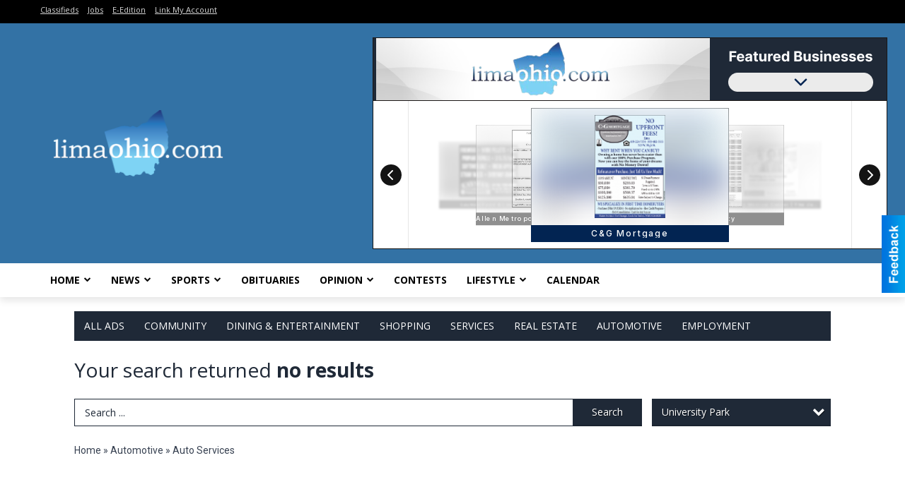

--- FILE ---
content_type: text/html
request_url: https://local.limaohio.com/places/widget/widget:1/type:pencil
body_size: 5853
content:
<!doctype html>

<html lang="en">

<head>
    <meta charset="utf-8">
    <meta name="viewport" content="width=device-width, initial-scale=1">
    <title>Promotional Widget</title>
    <meta name="description" content="Promotional Widget for The Lima News."/>

    <style>
        @import url('https://fonts.googleapis.com/css2?family=Inter:wght@400;500;600;700&display=swap');

        :root {
            --bg: #f2f2f2;
            --black: #141414;
            --white: #fff;
            --client-color: #022452;
            --transparent: rgba(0, 0, 0, 0);
            --line: #e6e6e6;
            --red: #a63223;
            --red-light: #d9412e;
            --blue: #1183c6;
            --light-blue: #69d3fa;
            --light-blue-2: #33c8ff;
        }

        html,
        body {
            margin: 0;
            padding: 0;
            font-family: Inter, sans-serif;
            font-feature-settings: normal;
            font-variation-settings: normal
        }

        body {
            width: 100%;
            height: 210px;
            max-width: 728px;
            box-sizing: border-box;
            border: 1px solid var(--black);
            background-color: var(--white);
            border-top: none;
        }

        @keyframes pulse {
            50% {
                transform: scale(0.75);
            }

            70% {
                transform: scale(1.10);
            }

            80% {
                transform: scale(0.90);
            }

            90% {
                transform: scale(1.10);
            }

            100% {
                transform: scale(1);
            }
        }

        #barker {
            width: 100%;
            height: 210px;
            overflow: hidden;
            display: flex;
            align-items: stretch;
            justify-content: space-between;
        }

        .barker-slider {
            flex-grow: 1;
            position: relative;
        }

        a.item-card {
            color: var(--black);
            text-decoration: none;
            position: absolute;
            top: 10px;
            left: 50%;
            width: 100%;
            height: 190px;
            max-width: 280px;
            background: var(--white);
            transition: margin 0.3s, opacity 0.3s, transform 0.3s, filter 0.3s;
            transform: translateX(-50%) scale(0.5);
            filter: blur(3px) grayscale(1);
            opacity: 0.25;
            z-index: 3;
            margin: 0;
        }

        a.item-card.main {
            transform: translateX(-50%) scale(1);
            filter: blur(0) grayscale(0);
            z-index: 12;
            opacity: 1;
        }

        a.item-card.left1,
        a.item-card.right1 {
            transform: translateX(-50%) scale(0.75);
            filter: blur(1px) grayscale(1);
            opacity: 0.5;
            z-index: 9;
        }

        a.item-card.left1 { margin-left: -18%; }
        a.item-card.right1 { margin-left: 18%; }

        a.item-card.left2,
        a.item-card.right2 {
            transform: translateX(-50%) scale(0.5);
            filter: blur(3px) grayscale(1);
            opacity: 0.25;
            z-index: 6;
        }

        a.item-card.left2 { margin-left: -32%; }
        a.item-card.right2 { margin-left: 32%; }

        a.item-card .item {
            width: 100%;
            height: 190px;
            display: flex;
            align-items: stretch;
            flex-direction: column;
            box-shadow: 0 0 0 1px rgba(0, 0, 0, 0.5) inset;
        }

        a.item-card .item .info {
            height: 24px;
            background-color: var(--client-color);
            color: var(--white);
            letter-spacing: .15em;
            justify-content: center;
            align-items: center;
            font-size: 12px;
            font-weight: 500;
            line-height: 1em;
            display: flex;
        }

        a.item-card .item .info .business {
            display: block;
            overflow: hidden;
            white-space: nowrap;
            text-overflow: ellipsis;
        }

        a.item-card .item .image {
            width: 100%;
            height: 166px;
            padding: 10px;
            position: relative;
            overflow: hidden;
            box-sizing: border-box;
			display: flex;
			align-items: center;
			justify-content: center;
        }

        a.item-card .item .image img {
            max-width: 100%;
            max-height: 100%;
            -o-object-fit: contain;
            object-fit: contain;
            position: relative;
            z-index: 1;
            transform: scale(1);
        }

        a.item-card.main .item .image:hover img {
            animation: pulse 1s
        }

        a.item-card .item .image .background {
            background-position: center;
            background-repeat: no-repeat;
            background-size: cover;
            opacity: .8;
            filter: blur(20px);
            position: absolute;
            z-index: 0;
            top: 0;
            left: 0;
            right: 0;
            bottom: 0;
        }

        .btn-link {
            width: 50px;
            height: 209px;
            color: var(--black);
            background: var(--white);
            justify-content: center;
            align-items: center;
            display: flex;
            border: none;
            cursor: pointer;
            flex-shrink: 0;
            position: relative;
            z-index: 20;
        }

        .btn-link.btn-prev {
            border-right: 1px solid var(--line);
        }

        .btn-link.btn-next {
            border-left: 1px solid var(--line);
        }

        .btn-link span {
            width: 30px;
            height: 30px;
            display: flex;
            background-color: var(--black);
            color: var(--white);
            border-radius: 50%;
            align-items: center;
            justify-content: center;
        }

        .btn-link:hover span {
            background-color: var(--client-color);
        }

        .btn-link:active span {
            transform: scale(.9);
        }

        @media only screen and (max-width: 384px) {

            .btn-link {
                border: none !important;
            }
        }
    </style>
</head>

<body>

    <div id="barker" class="container" data-views="1">

        <button id="btn_prev" type="button" class="btn-link btn-prev" aria-label="Previous Business">
            <span>
                <svg xmlns="http://www.w3.org/2000/svg" viewBox="0 0 320 512" fill="currentColor" height="16px">
                    <path
                        d="M9.4 233.4c-12.5 12.5-12.5 32.8 0 45.3l192 192c12.5 12.5 32.8 12.5 45.3 0s12.5-32.8 0-45.3L77.3 256 246.6 86.6c12.5-12.5 12.5-32.8 0-45.3s-32.8-12.5-45.3 0l-192 192z">
                    </path>
                </svg>
            </span>
        </button>

        <div id="box" class="barker-slider">

            <div id="bucket" data-viewable="false">
                <a id="link_1" target="_blank" href="https://analytics-prd.aws.wehaa.net/trackings?value=1&action=click&category=barker&origin=pencil&url=https%3A%2F%2Flocal.limaohio.com%2Fplaces%2Fwidgetplace%2Fid%3A1%2Fplace%3A9310&domain=local.limaohio.com&cat=firstpage&label_item_id=9310&label_owner_id=1254&label_barker_id=1&idle=8d29630f9391affa86945ed8c4b0ffeaf123ca8abc4eb3b50b543cfb731a577b94ed9869969ee774ed319d5fc767d14d&tenant=local.limaohio.com" data-url="https://local.limaohio.com/places/widgetplace/id:1/place:9310" class="item-card new inactive" data-item="1"
                data-item="9310" data-business="1254" data-impressions="1" data-views="1">
                <div class="item">
                    <div class="image">
                        <img loading="lazy" src="https://static.wehaacdn.com/local-limaohio-com/imgs/media-images/wideb/9282/images/9282.jpg" alt="DYE Real Estate Auction" />
                        <div class="background" data-style="background-image: url('https://static.wehaacdn.com/local-limaohio-com/imgs/media-images/wideb/9282/images/9282.jpg');"></div>
                    </div>
                    <div class="info">
                        <div class="business">DYE Real Estate Auction</div>
                    </div>
                </div>
            </a>
                        <a id="link_2" target="_blank" href="https://analytics-prd.aws.wehaa.net/trackings?value=1&action=click&category=barker&origin=pencil&url=https%3A%2F%2Flocal.limaohio.com%2Fplaces%2Fwidgetplace%2Fid%3A1%2Fplace%3A9292&domain=local.limaohio.com&cat=firstpage&label_item_id=9292&label_owner_id=136&label_barker_id=1&idle=169972de95453af9f682ae8bf3fc3c009d1cd866c8f5ae17b6a42db46fec7b2c4de5ba5d79ee8a060a1915ebbbec0536&tenant=local.limaohio.com" data-url="https://local.limaohio.com/places/widgetplace/id:1/place:9292" class="item-card new inactive" data-item="2"
                data-item="9292" data-business="136" data-impressions="1" data-views="1">
                <div class="item">
                    <div class="image">
                        <img loading="lazy" src="https://static.wehaacdn.com/local-limaohio-com/imgs/media-images/wideb/9264/images/9264.jpg" alt="Siefker Real Estate & Auction Co. LTD" />
                        <div class="background" data-style="background-image: url('https://static.wehaacdn.com/local-limaohio-com/imgs/media-images/wideb/9264/images/9264.jpg');"></div>
                    </div>
                    <div class="info">
                        <div class="business">Siefker Real Estate & Auction Co. LTD</div>
                    </div>
                </div>
            </a>
                        <a id="link_3" target="_blank" href="https://analytics-prd.aws.wehaa.net/trackings?value=1&action=click&category=barker&origin=pencil&url=https%3A%2F%2Flocal.limaohio.com%2Fplaces%2Fwidgetplace%2Fid%3A1%2Fplace%3A9299&domain=local.limaohio.com&cat=firstpage&label_item_id=9299&label_owner_id=1341&label_barker_id=1&idle=12129e42339e874e4e835837807c562bb3e17bb71db8b68d4f485e34fad535c6e4a22b09294481073da455cf357d41f5&tenant=local.limaohio.com" data-url="https://local.limaohio.com/places/widgetplace/id:1/place:9299" class="item-card new inactive" data-item="3"
                data-item="9299" data-business="1341" data-impressions="1" data-views="1">
                <div class="item">
                    <div class="image">
                        <img loading="lazy" src="https://static.wehaacdn.com/local-limaohio-com/imgs/media-images/wideb/9271/images/9271.jpg" alt="Allen Metropolitan Housing Authority" />
                        <div class="background" data-style="background-image: url('https://static.wehaacdn.com/local-limaohio-com/imgs/media-images/wideb/9271/images/9271.jpg');"></div>
                    </div>
                    <div class="info">
                        <div class="business">Allen Metropolitan Housing Authority</div>
                    </div>
                </div>
            </a>
                        <a id="link_4" target="_blank" href="https://analytics-prd.aws.wehaa.net/trackings?value=1&action=click&category=barker&origin=pencil&url=https%3A%2F%2Flocal.limaohio.com%2Fplaces%2Fwidgetplace%2Fid%3A1%2Fplace%3A9303&domain=local.limaohio.com&cat=firstpage&label_item_id=9303&label_owner_id=154&label_barker_id=1&idle=ded79a3ae6b4766a4eb2d949ea4aa0051284cec4c37a04e21b767d25269265ea3eddaab903bd5a32fed5626b476edb05&tenant=local.limaohio.com" data-url="https://local.limaohio.com/places/widgetplace/id:1/place:9303" class="item-card new inactive" data-item="4"
                data-item="9303" data-business="154" data-impressions="1" data-views="1">
                <div class="item">
                    <div class="image">
                        <img loading="lazy" src="https://static.wehaacdn.com/local-limaohio-com/imgs/media-images/wideb/9275/images/9275.jpg" alt="Dunkin's Diamonds" />
                        <div class="background" data-style="background-image: url('https://static.wehaacdn.com/local-limaohio-com/imgs/media-images/wideb/9275/images/9275.jpg');"></div>
                    </div>
                    <div class="info">
                        <div class="business">Dunkin's Diamonds</div>
                    </div>
                </div>
            </a>
                        <a id="link_5" target="_blank" href="https://analytics-prd.aws.wehaa.net/trackings?value=1&action=click&category=barker&origin=pencil&url=https%3A%2F%2Flocal.limaohio.com%2Fplaces%2Fwidgetplace%2Fid%3A1%2Fplace%3A9308&domain=local.limaohio.com&cat=firstpage&label_item_id=9308&label_owner_id=1293&label_barker_id=1&idle=719d5c54963222c65ca9cbff216ba1998f4480f65bbd1cde17f3ebb269f7256c7f9fd5eed88fa9bf857057ebc068858c&tenant=local.limaohio.com" data-url="https://local.limaohio.com/places/widgetplace/id:1/place:9308" class="item-card new inactive" data-item="5"
                data-item="9308" data-business="1293" data-impressions="1" data-views="1">
                <div class="item">
                    <div class="image">
                        <img loading="lazy" src="https://static.wehaacdn.com/local-limaohio-com/imgs/media-images/wideb/9280/images/9280.jpg" alt="GEP - Grove Engineered Products" />
                        <div class="background" data-style="background-image: url('https://static.wehaacdn.com/local-limaohio-com/imgs/media-images/wideb/9280/images/9280.jpg');"></div>
                    </div>
                    <div class="info">
                        <div class="business">GEP - Grove Engineered Products</div>
                    </div>
                </div>
            </a>
                        <a id="link_6" target="_blank" href="https://analytics-prd.aws.wehaa.net/trackings?value=1&action=click&category=barker&origin=pencil&url=https%3A%2F%2Flocal.limaohio.com%2Fplaces%2Fwidgetplace%2Fid%3A1%2Fplace%3A9305&domain=local.limaohio.com&cat=firstpage&label_item_id=9305&label_owner_id=1348&label_barker_id=1&idle=a25f70ff95b64c538e33a963a8daa9badda1e09b6c580ec48a80c8ed870022e5556b8d5314212835346518e7b6cf6a3e&tenant=local.limaohio.com" data-url="https://local.limaohio.com/places/widgetplace/id:1/place:9305" class="item-card new inactive" data-item="6"
                data-item="9305" data-business="1348" data-impressions="1" data-views="1">
                <div class="item">
                    <div class="image">
                        <img loading="lazy" src="https://static.wehaacdn.com/local-limaohio-com/imgs/media-images/wideb/9277/images/9277.jpg" alt="Amish Builders" />
                        <div class="background" data-style="background-image: url('https://static.wehaacdn.com/local-limaohio-com/imgs/media-images/wideb/9277/images/9277.jpg');"></div>
                    </div>
                    <div class="info">
                        <div class="business">Amish Builders</div>
                    </div>
                </div>
            </a>
                        <a id="link_7" target="_blank" href="https://analytics-prd.aws.wehaa.net/trackings?value=1&action=click&category=barker&origin=pencil&url=https%3A%2F%2Flocal.limaohio.com%2Fplaces%2Fwidgetplace%2Fid%3A1%2Fplace%3A9307&domain=local.limaohio.com&cat=firstpage&label_item_id=9307&label_owner_id=46&label_barker_id=1&idle=ca4dfb308ac3110d0fd0c284cc781e5a8e60901123da97c808cb4f9f4295ac2b4df88820ce0c8b4e965079ef3d8a8af1&tenant=local.limaohio.com" data-url="https://local.limaohio.com/places/widgetplace/id:1/place:9307" class="item-card new inactive" data-item="7"
                data-item="9307" data-business="46" data-impressions="1" data-views="1">
                <div class="item">
                    <div class="image">
                        <img loading="lazy" src="https://static.wehaacdn.com/local-limaohio-com/imgs/media-images/wideb/9279/images/9279.jpg" alt="Layman Feed & Lawn" />
                        <div class="background" data-style="background-image: url('https://static.wehaacdn.com/local-limaohio-com/imgs/media-images/wideb/9279/images/9279.jpg');"></div>
                    </div>
                    <div class="info">
                        <div class="business">Layman Feed & Lawn</div>
                    </div>
                </div>
            </a>
                        <a id="link_8" target="_blank" href="https://analytics-prd.aws.wehaa.net/trackings?value=1&action=click&category=barker&origin=pencil&url=https%3A%2F%2Flocal.limaohio.com%2Fplaces%2Fwidgetplace%2Fid%3A1%2Fplace%3A9312&domain=local.limaohio.com&cat=firstpage&label_item_id=9312&label_owner_id=1341&label_barker_id=1&idle=c47dbd7c0aee0417bf1dbf81d469c14d1e636a7d1bd8bdc9de3190f9e74fd8145aaa2373499e3f66e05b3942e06cc158&tenant=local.limaohio.com" data-url="https://local.limaohio.com/places/widgetplace/id:1/place:9312" class="item-card new inactive" data-item="8"
                data-item="9312" data-business="1341" data-impressions="1" data-views="1">
                <div class="item">
                    <div class="image">
                        <img loading="lazy" src="https://static.wehaacdn.com/local-limaohio-com/imgs/media-images/wideb/9284/images/9284.jpg" alt="Allen Metropolitan Housing Authority" />
                        <div class="background" data-style="background-image: url('https://static.wehaacdn.com/local-limaohio-com/imgs/media-images/wideb/9284/images/9284.jpg');"></div>
                    </div>
                    <div class="info">
                        <div class="business">Allen Metropolitan Housing Authority</div>
                    </div>
                </div>
            </a>
                        <a id="link_9" target="_blank" href="https://analytics-prd.aws.wehaa.net/trackings?value=1&action=click&category=barker&origin=pencil&url=https%3A%2F%2Flocal.limaohio.com%2Fplaces%2Fwidgetplace%2Fid%3A1%2Fplace%3A9304&domain=local.limaohio.com&cat=firstpage&label_item_id=9304&label_owner_id=111&label_barker_id=1&idle=a61546e669741625ac13d3e7262de43bdffad53013a0c2f011a9810df829fda740e0d3d881aa4da06592f1b2a7b4af45&tenant=local.limaohio.com" data-url="https://local.limaohio.com/places/widgetplace/id:1/place:9304" class="item-card new inactive" data-item="9"
                data-item="9304" data-business="111" data-impressions="1" data-views="1">
                <div class="item">
                    <div class="image">
                        <img loading="lazy" src="https://static.wehaacdn.com/local-limaohio-com/imgs/media-images/wideb/9276/images/9276.jpg" alt="C&G Mortgage" />
                        <div class="background" data-style="background-image: url('https://static.wehaacdn.com/local-limaohio-com/imgs/media-images/wideb/9276/images/9276.jpg');"></div>
                    </div>
                    <div class="info">
                        <div class="business">C&G Mortgage</div>
                    </div>
                </div>
            </a>
                        <a id="link_10" target="_blank" href="https://analytics-prd.aws.wehaa.net/trackings?value=1&action=click&category=barker&origin=pencil&url=https%3A%2F%2Flocal.limaohio.com%2Fplaces%2Fwidgetplace%2Fid%3A1%2Fplace%3A9300&domain=local.limaohio.com&cat=firstpage&label_item_id=9300&label_owner_id=1003&label_barker_id=1&idle=f817199ecef624c52e4e8eec1bb6890b649b2f04e6758f56208b198dff6fc9f31e787caabce3baaa5f0e3ea4904362b6&tenant=local.limaohio.com" data-url="https://local.limaohio.com/places/widgetplace/id:1/place:9300" class="item-card new inactive" data-item="10"
                data-item="9300" data-business="1003" data-impressions="1" data-views="1">
                <div class="item">
                    <div class="image">
                        <img loading="lazy" src="https://static.wehaacdn.com/local-limaohio-com/imgs/media-images/wideb/9272/images/9272.jpg" alt="Allen County" />
                        <div class="background" data-style="background-image: url('https://static.wehaacdn.com/local-limaohio-com/imgs/media-images/wideb/9272/images/9272.jpg');"></div>
                    </div>
                    <div class="info">
                        <div class="business">Allen County</div>
                    </div>
                </div>
            </a>
                        <a id="link_11" target="_blank" href="https://analytics-prd.aws.wehaa.net/trackings?value=1&action=click&category=barker&origin=pencil&url=https%3A%2F%2Flocal.limaohio.com%2Fplaces%2Fwidgetplace%2Fid%3A1%2Fplace%3A9306&domain=local.limaohio.com&cat=firstpage&label_item_id=9306&label_owner_id=807&label_barker_id=1&idle=22c721e42b2d9235fb06b015137f6cec6419a2993fbeab3d9ad5de8a8621145b0cbeb2dcf4ba40bd68787b46ae33b87f&tenant=local.limaohio.com" data-url="https://local.limaohio.com/places/widgetplace/id:1/place:9306" class="item-card new inactive" data-item="11"
                data-item="9306" data-business="807" data-impressions="1" data-views="1">
                <div class="item">
                    <div class="image">
                        <img loading="lazy" src="https://static.wehaacdn.com/local-limaohio-com/imgs/media-images/wideb/9278/images/9278.jpg" alt="St. Rita's Medical Center | The James Cancer Network" />
                        <div class="background" data-style="background-image: url('https://static.wehaacdn.com/local-limaohio-com/imgs/media-images/wideb/9278/images/9278.jpg');"></div>
                    </div>
                    <div class="info">
                        <div class="business">St. Rita's Medical Center | The James Cancer Network</div>
                    </div>
                </div>
            </a>
                        <a id="link_12" target="_blank" href="https://analytics-prd.aws.wehaa.net/trackings?value=1&action=click&category=barker&origin=pencil&url=https%3A%2F%2Flocal.limaohio.com%2Fplaces%2Fwidgetplace%2Fid%3A1%2Fplace%3A9302&domain=local.limaohio.com&cat=firstpage&label_item_id=9302&label_owner_id=1003&label_barker_id=1&idle=ae1e0a71111ce833da508a32ba1da78538f1bcd07b55727a735e2d7aaac05db641f7126fc556505d000352095d99152d&tenant=local.limaohio.com" data-url="https://local.limaohio.com/places/widgetplace/id:1/place:9302" class="item-card new inactive" data-item="12"
                data-item="9302" data-business="1003" data-impressions="1" data-views="1">
                <div class="item">
                    <div class="image">
                        <img loading="lazy" src="https://static.wehaacdn.com/local-limaohio-com/imgs/media-images/wideb/9274/images/9274.jpg" alt="Allen County" />
                        <div class="background" data-style="background-image: url('https://static.wehaacdn.com/local-limaohio-com/imgs/media-images/wideb/9274/images/9274.jpg');"></div>
                    </div>
                    <div class="info">
                        <div class="business">Allen County</div>
                    </div>
                </div>
            </a>
                        <a id="link_13" target="_blank" href="https://analytics-prd.aws.wehaa.net/trackings?value=1&action=click&category=barker&origin=pencil&url=https%3A%2F%2Flocal.limaohio.com%2Fplaces%2Fwidgetplace%2Fid%3A1%2Fplace%3A9301&domain=local.limaohio.com&cat=firstpage&label_item_id=9301&label_owner_id=1341&label_barker_id=1&idle=6272438a5fac6b2fdf5fef900e2766afa182277cbcc58800fa6d836e46ef988fcef0cfe52aeb7bbfd133ea9240bd21f6&tenant=local.limaohio.com" data-url="https://local.limaohio.com/places/widgetplace/id:1/place:9301" class="item-card new inactive" data-item="13"
                data-item="9301" data-business="1341" data-impressions="1" data-views="1">
                <div class="item">
                    <div class="image">
                        <img loading="lazy" src="https://static.wehaacdn.com/local-limaohio-com/imgs/media-images/wideb/9273/images/9273.jpg" alt="Allen Metropolitan Housing Authority" />
                        <div class="background" data-style="background-image: url('https://static.wehaacdn.com/local-limaohio-com/imgs/media-images/wideb/9273/images/9273.jpg');"></div>
                    </div>
                    <div class="info">
                        <div class="business">Allen Metropolitan Housing Authority</div>
                    </div>
                </div>
            </a>
                        <a id="link_14" target="_blank" href="https://analytics-prd.aws.wehaa.net/trackings?value=1&action=click&category=barker&origin=pencil&url=https%3A%2F%2Flocal.limaohio.com%2Fplaces%2Fwidgetplace%2Fid%3A1%2Fplace%3A9311&domain=local.limaohio.com&cat=firstpage&label_item_id=9311&label_owner_id=1254&label_barker_id=1&idle=b98c00391c65d007f274c0d5bbd7851f2e7ccf0ccd1fa44744a474b05e68c9e52509a8a866058c8bf6a93991d2a26a02&tenant=local.limaohio.com" data-url="https://local.limaohio.com/places/widgetplace/id:1/place:9311" class="item-card new inactive" data-item="14"
                data-item="9311" data-business="1254" data-impressions="1" data-views="1">
                <div class="item">
                    <div class="image">
                        <img loading="lazy" src="https://static.wehaacdn.com/local-limaohio-com/imgs/media-images/wideb/9283/images/9283.jpg" alt="DYE Real Estate Auction" />
                        <div class="background" data-style="background-image: url('https://static.wehaacdn.com/local-limaohio-com/imgs/media-images/wideb/9283/images/9283.jpg');"></div>
                    </div>
                    <div class="info">
                        <div class="business">DYE Real Estate Auction</div>
                    </div>
                </div>
            </a>
            </div>
        </div>

        <button id="btn_next" type="button" class="btn-link btn-next" aria-label="Next Business">
            <span>
                <svg xmlns="http://www.w3.org/2000/svg" viewBox="0 0 320 512" fill="currentColor" height="16px">
                    <path
                        d="M310.6 233.4c12.5 12.5 12.5 32.8 0 45.3l-192 192c-12.5 12.5-32.8 12.5-45.3 0s-12.5-32.8 0-45.3L242.7 256 73.4 86.6c-12.5-12.5-12.5-32.8 0-45.3s32.8-12.5 45.3 0l192 192z">
                    </path>
                </svg>
            </span>
        </button>

    </div>

        <!-- Google Analytics -->
    <script async src="https://www.googletagmanager.com/gtag/js?id=G-W9PGDVQE31"></script>
    <script>
        window.dataLayer = window.dataLayer || [];
        function gtag() { dataLayer.push(arguments); }
        gtag('js', new Date());
        gtag('config', 'G-W9PGDVQE31');
    </script>
    
    <script type="text/javascript">
        (function () {
            'use strict';

            var items = document.querySelectorAll('.item-card');
            var item = Math.floor((Math.random() * items.length) + 1);
            var bucket = document.getElementById('bucket');
            var pbtn = document.getElementById('btn_prev');
            var nbtn = document.getElementById('btn_next');
            var intervalID;

            items.forEach(function (olink) {
                olink.addEventListener('click', function ( event ) {
                    if( this.classList.contains('inactive') ) {
                        clearInterval(intervalID);
                        event.preventDefault();
                        event.stopPropagation();
                        var activeid = this.dataset.item;
                        item = activeid - 3;
                        if( items.length < 5 ) item = activeid - 2;
                        if( item < 1 ) item = items.length + item;
                        changeCarousel();
                        startAnimation();
                    }
                });
            }); 

            setTimeout(function() {
                changeCarousel();
                startAnimation();
            }, 100);

            let xhr0 = new XMLHttpRequest();xhr0.open("POST", "https://analytics-prd.aws.wehaa.net/api/v1/trackings", true);xhr0.setRequestHeader("Content-type", "application/json");xhr0.setRequestHeader("X-Tenant", "local.limaohio.com");xhr0.setRequestHeader("X-Cat", "firstpage");xhr0.send(JSON.stringify({"value":1,"action":"bimpression","category":"barker","origin":"pencil","domain":"local.limaohio.com","label":{"item_id":0,"owner_id":0,"barker_id":1}}));

            document.addEventListener('mouseenter', function () {
                clearInterval(intervalID);
            });
            document.addEventListener('mouseover', function () {
                clearInterval(intervalID);
            });

            document.addEventListener('mouseleave', function () {
                startAnimation();
            });

            pbtn.addEventListener('click', function () {
                clearInterval(intervalID);
                item = item - 2;
                if (item == 0) item = items.length;
                if (item < 0) item = items.length - 1;
                changeCarousel();
            });
            nbtn.addEventListener('click', function () {
                clearInterval(intervalID);
                changeCarousel();
            });

            function startAnimation() {
                intervalID = setInterval(changeCarousel, 4000);
            }

            function changeCarousel() {
                if( items.length < 1 ) return false;

                var link;
                var positionClass = 'left2';
                if( items.length < 5 ) positionClass = 'left1';
                if( items.length < 3 ) positionClass = 'main';

                item++;
                if (item > items.length) item = 1;

                items.forEach(function (olink) {
                    olink.classList.add('inactive');
                    olink.classList.remove('left2', 'left1', 'main', 'right1', 'right2');
                }); 

                var visible = 4;
                if(items.length == 2) visible = 1;
                if(items.length == 1) {
                    visible = 0;
                    pbtn.style.display = 'none';
                    nbtn.style.display = 'none';
                }
                for (let i = item; i <= item+visible; i++) {
                    let current = i;
                    if (current > items.length) current = current - items.length;
                    let link = document.getElementById('link_' + current);

                    if (link.classList.contains('new')) {
                        var b = link.querySelector('.background');
                        if (b) b.style.cssText = b.dataset.style;
                        link.classList.remove('new');
                    }

                    if(positionClass != '') link.classList.add(positionClass);
                    if(positionClass == 'main') {
                        link.classList.remove('inactive');

                                                if (link.dataset.impressions > 0 && bucket.dataset.viewable == 'true') {
                            let xhr0 = new XMLHttpRequest();xhr0.open("POST", "https://analytics-prd.aws.wehaa.net/api/v1/trackings", true);xhr0.setRequestHeader("Content-type", "application/json");xhr0.setRequestHeader("X-Tenant", "local.limaohio.com");xhr0.setRequestHeader("X-Cat", "firstpage");xhr0.send(JSON.stringify({"value":1,"action":"impression","category":"barker","origin":"pencil","domain":"local.limaohio.com","label":{"item_id":parseInt(link.dataset.item),"owner_id":parseInt(link.dataset.business),"barker_id":1}}));
                            link.dataset.impressions = link.dataset.impressions - 1;
                        }

                        if (link.dataset.views > 0 && bucket.dataset.viewable == 'true') {
                            let xhr0 = new XMLHttpRequest();xhr0.open("POST", "https://analytics-prd.aws.wehaa.net/api/v1/trackings", true);xhr0.setRequestHeader("Content-type", "application/json");xhr0.setRequestHeader("X-Tenant", "local.limaohio.com");xhr0.setRequestHeader("X-Cat", "firstpage");xhr0.send(JSON.stringify({"value":1,"action":"viewed","category":"barker","origin":"pencil","domain":"local.limaohio.com","label":{"item_id":parseInt(link.dataset.item),"owner_id":parseInt(link.dataset.business),"barker_id":1}}));
                            link.dataset.views = link.dataset.views - 1;
                        }
                                            }

                    if(positionClass == 'left2') positionClass = 'left1';
                    else if(positionClass == 'left1') positionClass = 'main';
                    else if(positionClass == 'main') {
                        if(items.length > 2) positionClass = 'right1';
                        else positionClass = '';
                    } else if(positionClass == 'right1') {
                        if(items.length > 4) positionClass = 'right2';
                        else positionClass = '';
                    }
                }
            }

            /* Track Intersection */
            let options = {
                root: null,
                rootMargin: '0px',
                threshold: 0.2
            };
            let observer = new IntersectionObserver(handleIntersection, options);
            let target = document.getElementById('barker');
            if (target) observer.observe(target);

            function handleIntersection(entries, observer) {
                entries.forEach(entry => {
                    if (entry.intersectionRatio >= 0.2) {
                        bucket.dataset.viewable = 'true';

                                                if (barker.dataset.views > 0) {
                            let xhr0 = new XMLHttpRequest();xhr0.open("POST", "https://analytics-prd.aws.wehaa.net/api/v1/trackings", true);xhr0.setRequestHeader("Content-type", "application/json");xhr0.setRequestHeader("X-Tenant", "local.limaohio.com");xhr0.setRequestHeader("X-Cat", "firstpage");xhr0.send(JSON.stringify({"value":1,"action":"bviewed","category":"barker","origin":"pencil","domain":"local.limaohio.com","label":{"item_id":0,"owner_id":0,"barker_id":1}}));
                            barker.dataset.views = barker.dataset.views - 1;
                        }
                        
                    } else {
                        bucket.dataset.viewable = 'false';
                    }
                });
            }

        })();
    </script>

</body>

</html>